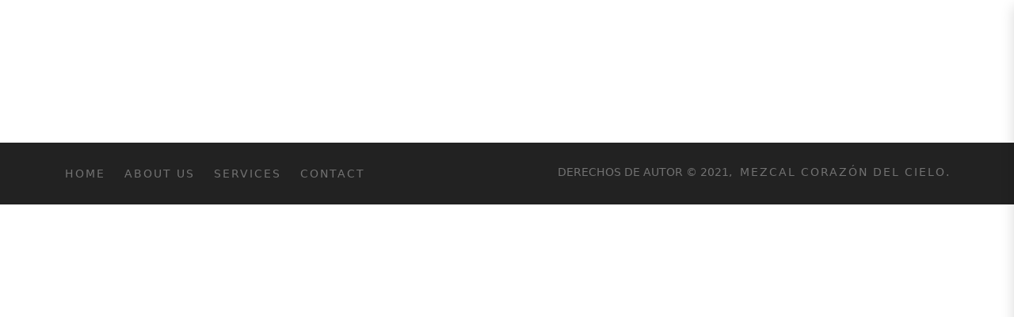

--- FILE ---
content_type: text/html;charset=ISO-8859-1
request_url: https://www.corazondelcielo.mx/wp-content/themes/mf/assets/css/color/?ver=1.0.0
body_size: 2744
content:
<!DOCTYPE HTML PUBLIC "-//W3C//DTD HTML 4.01//EN" "http://www.w3.org/TR/html4/strict.dtd">
<html>
 <head>
  <title>Index of /wp-content/themes/mf/assets/css/color</title>
 </head>
 <body>
<h1>Index of /wp-content/themes/mf/assets/css/color</h1>
  <table>
   <tr><th valign="top">&nbsp;</th><th><a href="?C=N;O=D">Name</a></th><th><a href="?C=M;O=A">Last modified</a></th><th><a href="?C=S;O=A">Size</a></th><th><a href="?C=D;O=A">Description</a></th></tr>
   <tr><th colspan="5"><hr></th></tr>
<tr><td valign="top">&nbsp;</td><td><a href="/wp-content/themes/mf/assets/css/">Parent Directory</a>       </td><td>&nbsp;</td><td align="right">  - </td><td>&nbsp;</td></tr>
<tr><td valign="top">&nbsp;</td><td><a href="awesome.css">awesome.css</a>            </td><td align="right">2022-03-22 11:36  </td><td align="right"> 31K</td><td>&nbsp;</td></tr>
<tr><td valign="top">&nbsp;</td><td><a href="bleu-de-france.css">bleu-de-france.css</a>     </td><td align="right">2022-03-22 11:36  </td><td align="right"> 31K</td><td>&nbsp;</td></tr>
<tr><td valign="top">&nbsp;</td><td><a href="chateau-green.css">chateau-green.css</a>      </td><td align="right">2022-03-22 11:36  </td><td align="right"> 31K</td><td>&nbsp;</td></tr>
<tr><td valign="top">&nbsp;</td><td><a href="color-backery.css">color-backery.css</a>      </td><td align="right">2022-03-22 11:36  </td><td align="right"> 31K</td><td>&nbsp;</td></tr>
<tr><td valign="top">&nbsp;</td><td><a href="custom-color.php">custom-color.php</a>       </td><td align="right">2022-03-22 11:36  </td><td align="right"> 43K</td><td>&nbsp;</td></tr>
<tr><td valign="top">&nbsp;</td><td><a href="dark-pastel-red.css">dark-pastel-red.css</a>    </td><td align="right">2022-03-22 11:36  </td><td align="right"> 31K</td><td>&nbsp;</td></tr>
<tr><td valign="top">&nbsp;</td><td><a href="deep-lilac.css">deep-lilac.css</a>         </td><td align="right">2022-03-22 11:36  </td><td align="right"> 31K</td><td>&nbsp;</td></tr>
<tr><td valign="top">&nbsp;</td><td><a href="my-sin.css">my-sin.css</a>             </td><td align="right">2022-03-22 11:36  </td><td align="right"> 31K</td><td>&nbsp;</td></tr>
<tr><td valign="top">&nbsp;</td><td><a href="niagara.css">niagara.css</a>            </td><td align="right">2022-03-22 11:36  </td><td align="right"> 31K</td><td>&nbsp;</td></tr>
<tr><td valign="top">&nbsp;</td><td><a href="orange.css">orange.css</a>             </td><td align="right">2022-03-22 11:36  </td><td align="right"> 31K</td><td>&nbsp;</td></tr>
<tr><td valign="top">&nbsp;</td><td><a href="rich-electric-blue.css">rich-electric-blue.css</a> </td><td align="right">2022-03-22 11:36  </td><td align="right"> 31K</td><td>&nbsp;</td></tr>
   <tr><th colspan="5"><hr></th></tr>
</table>
</body></html>
